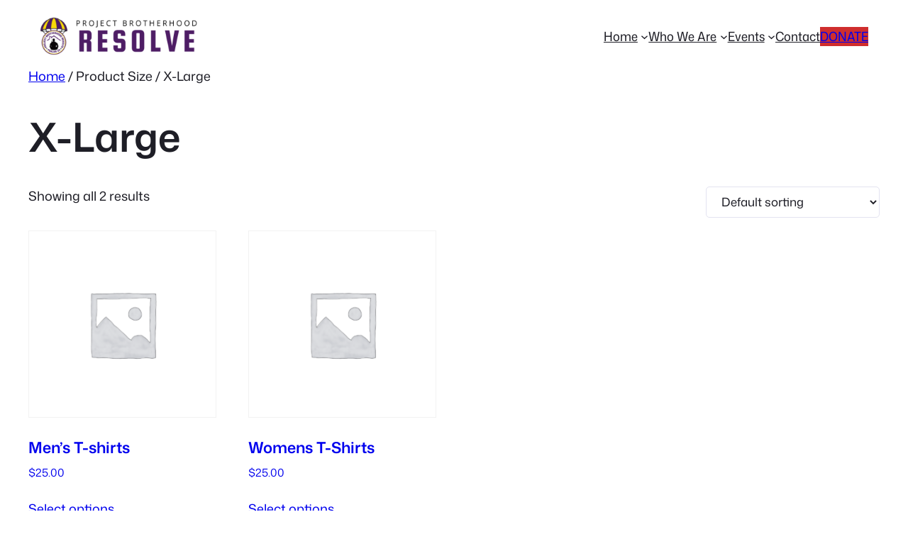

--- FILE ---
content_type: text/css
request_url: https://projectbrotherhoodresolve.org/wp-content/themes/ollie-child/style.css?ver=1.0.0
body_size: 152
content:
/*
Theme Name: Mike's Child Theme
Theme URI: https://olliewp.com
Description: This is Mike's custom child theme.
Author: Mike McAlister
Author URI: https://olliewp.com
Template:     ollie
Version: 1.0.0
License:      GNU General Public License v2 or later
License URI:  http://www.gnu.org/licenses/gpl-2.0.html
Tags:         blog, portfolio, entertainment, grid-layout, one-column, two-columns, three-columns, four-columns, block-patterns, block-styles, custom-logo, custom-menu, editor-style, featured-images, full-site-editing, full-width-template, rtl-language-support, style-variations, template-editing, theme-options, translation-ready, wide-blocks
Text Domain: ollie-child
*/
